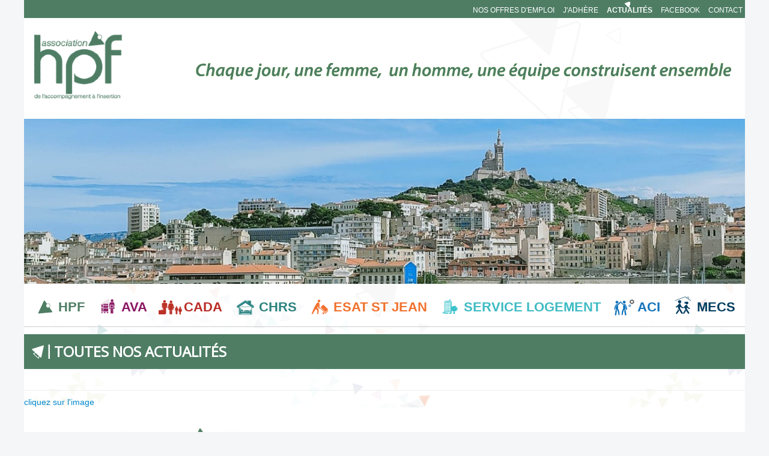

--- FILE ---
content_type: text/html; charset=utf-8
request_url: https://hpf.asso.fr/actualites/16-actuhpf/255-belle-annee-2021
body_size: 4260
content:
<!DOCTYPE html>
<html xmlns="http://www.w3.org/1999/xhtml" xml:lang="fr-fr" lang="fr-fr" dir="ltr">
<head>
	<meta name="viewport" content="width=device-width, initial-scale=1.0" />
	<meta charset="utf-8" />
	<base href="https://hpf.asso.fr/actualites/16-actuhpf/255-belle-annee-2021" />
	<meta name="keywords" content="HPF,Hospitalité Pour les Femmes,SAO,Service Accueil Orientation,PFA,Plate Forme Asile, CHRS,Centre Hébergement et de Réinsertion Sociale, AVA,Atelier d’Aide à la Vie Active,    ESAT,Etablissement et Service d’Aide par le Travail,CADA,Centre d’Accueil de Demandeurs d’Asile,Service emploi,Service logement,accueil ,hébergement, ressources, sans logement, réinsertion, accueil, handicap, urgence, hébergement, logement, emploi, hospitalité, association, femmes" />
	<meta name="author" content="CANALE" />
	<meta name="description" content="HPF est une Association fondée en 1885 et reconnue d’utilité publique le 18/11/1889.
Créativité, dynamisme, adaptation, sont les valeurs essentielles qui, depuis son institution, animent ses membres et caractérisent ses actions.
Créée à l’origine pour répondre à une nécessité urgente d’accueil et d’hébergement d’une population de femmes démunies, elle a évolué au fil des années pour mieux répondre aux besoins du moment.
C’est grâce à de généreux donateurs, puis avec l’aide des pouvoirs publics (depuis 1956), que HPF a pu développer ses structures et assurer la mission fondamentale voulue par les fondateurs et que leurs successeurs ont pu poursuivre et élargir.
L’Association dite « Hospitalité Pour les Femmes - H.P.F. a pour but :

    L’accueil et l’hébergement momentané de toutes personnes dénuées de ressources, sans logement et demandant asile.
    La réinsertion sociale et professionnelle des personnes hébergées par un apport complémentaire de cultures générales et spécialisées. L’institution accueille également les enfants du premier âge accompagnés de leur mère.
    La réinsertion sociale et professionnelle de personnes handicapées.
" />
	<meta name="generator" content="Joomla! - Open Source Content Management" />
	<title>Belle année 2021!</title>
	<link href="/templates/hpf2016/favicon.ico" rel="shortcut icon" type="image/vnd.microsoft.icon" />
	<link href="/media/plg_system_jcemediabox/css/jcemediabox.min.css?7c18c737af0919db884d585b5f82e461" rel="stylesheet" />
	<link href="/templates/hpf2016/css/template.css" rel="stylesheet" />
	<link href="/templates/hpf2016/css/user.css?d4f4b5def2ad96d2622869a9a5404ee6" rel="stylesheet" />
	<script src="/media/jui/js/jquery.min.js?d4f4b5def2ad96d2622869a9a5404ee6"></script>
	<script src="/media/jui/js/jquery-noconflict.js?d4f4b5def2ad96d2622869a9a5404ee6"></script>
	<script src="/media/jui/js/jquery-migrate.min.js?d4f4b5def2ad96d2622869a9a5404ee6"></script>
	<script src="/media/system/js/caption.js?d4f4b5def2ad96d2622869a9a5404ee6"></script>
	<script src="/media/plg_system_jcemediabox/js/jcemediabox.min.js?7c18c737af0919db884d585b5f82e461"></script>
	<script src="/media/jui/js/bootstrap.min.js?d4f4b5def2ad96d2622869a9a5404ee6"></script>
	<script src="/templates/hpf2016/js/template.js"></script>
	<script>
jQuery(window).on('load',  function() {
				new JCaption('img.caption');
			});jQuery(document).ready(function(){WfMediabox.init({"base":"\/","theme":"standard","width":"","height":"","lightbox":0,"shadowbox":0,"icons":1,"overlay":1,"overlay_opacity":0.8,"overlay_color":"#000000","transition_speed":500,"close":2,"scrolling":"fixed","labels":{"close":"PLG_SYSTEM_JCEMEDIABOX_LABEL_CLOSE","next":"PLG_SYSTEM_JCEMEDIABOX_LABEL_NEXT","previous":"PLG_SYSTEM_JCEMEDIABOX_LABEL_PREVIOUS","cancel":"PLG_SYSTEM_JCEMEDIABOX_LABEL_CANCEL","numbers":"PLG_SYSTEM_JCEMEDIABOX_LABEL_NUMBERS","numbers_count":"PLG_SYSTEM_JCEMEDIABOX_LABEL_NUMBERS_COUNT","download":"PLG_SYSTEM_JCEMEDIABOX_LABEL_DOWNLOAD"},"swipe":true});});
	</script>

				<link href='//fonts.googleapis.com/css?family=Open+Sans' rel='stylesheet' type='text/css' />
		<style type="text/css">
			h1,h2,h3,h4,h5,h6,.site-title{
				font-family: 'Open Sans', sans-serif;
			}
		</style>
				<style type="text/css">
		body.site
		{
			border-top: 0px solid #08C;
			/*background-color: #F4F6F7*/
		}
		a
		{
			color: #08C;
		}
		.nav-list > .active > a, .nav-list > .active > a:hover, .dropdown-menu li > a:hover, .dropdown-menu .active > a, .dropdown-menu .active > a:hover, .nav-pills > .active > a, .nav-pills > .active > a:hover,
		.btn-primary
		{
			/*background: #08C;*/
		}
	</style>
		<!--[if lt IE 9]>
		<script src="/media/jui/js/html5.js"></script>
	<![endif]-->
<link href='https://fonts.googleapis.com/css?family=Arapey:400,400italic' rel='stylesheet' type='text/css'>
<link href='https://fonts.googleapis.com/css?family=Dancing+Script' rel='stylesheet' type='text/css'>
<link href='https://fonts.googleapis.com/css?family=Ropa+Sans' rel='stylesheet' type='text/css'>

	<script src="/modules/mod_tc_latest_news/assets/js/owl.carousel.min.js"></script>

<script type="text/javascript">
 var _gaq = _gaq || [];
 _gaq.push(['_setAccount', 'UA-159827471-1']);
_gaq.push(['_trackPageview']);
 (function() {
  var ga = document.createElement('script'); ga.type = 'text/javascript'; ga.async = true;
  var s = document.getElementsByTagName('script')[0]; s.parentNode.insertBefore(ga, s);
 })();
</script>
<!-- //End Asynchonous Google Analytics Plugin by PB Web Development -->

</head>

<body class="site com_content view-article no-layout no-task itemid-118">

	<!-- Body -->
	<div class="body">
		<div class="container">
			



<!-- Header -->
			<header class="header" role="banner">
            <div class="pull-right"></div>
				<div class="header-inner clearfix">
              
                <div class="bandeauvert"><ul class="nav menunav menu nav-pills pull-right mod-list">
<li class="item-142"><a href="/nos-offres-d-emploi" >Nos offres d'emploi</a></li><li class="item-143"><a href="/j-adhere" >J'adhère</a></li><li class="item-118 current active"><a href="/actualites" >Actualités</a></li><li class="item-119"><a href="https://www.facebook.com/pages/Hospitalit%C3%A9-Pour-les-Femmes/601935139878959?fref=photo" target="_blank" rel="noopener noreferrer">Facebook</a></li><li class="item-116"><a href="/contact" class="titre_lassociation">Contact</a></li></ul>
</div>
			
            	<div class="bandeauimagelogo">	

<div class="custom"  >
	<p>&nbsp;<img src="/images/headers/logo2.png" alt="Association HPF / hospitalit&eacute; pour les femmes / Chaque jour, une femme, un homme, une &eacute;quipe construisent ensemble" style="float: left;" /><img src="/images/headers/phrase.png" alt=" hospitalit&eacute; pour les femmes / Chaque jour, une femme, un homme, une &eacute;quipe construisent ensemble" style="float: right;" /><img src="/images/headers/imagehaut.jpg" alt="imagehaut" /></p></div>
</div>
                
					<div class="header-search pull-right">
						
					
				</div>
			</header>
							<nav class="navigation" role="navigation">
					<div class="navbar pull-left">
						<a class="btn btn-navbar collapsed" data-toggle="collapse" data-target=".nav-collapse">
							<span class="icon-bar"></span>
							<span class="icon-bar"></span>
							<span class="icon-bar"></span>
						</a>
					</div>
					<div class="nav-collapse">
						<ul class="nav menu nav-pills navbar-center mod-list">
<li class="item-101 default"><a href="/" title="L'association Hospitalité Pour les Femmes" class="titre_lassociation"><img src="/images/picto_menu/hpf.png" alt="HPF" /><span class="image-title">HPF</span></a></li><li class="item-111"><a href="/ava" title="AVA - Atelier d'Aide à la Vie Active" class="titre_ava"><img src="/images/picto_menu/ava.png" alt="AVA" /><span class="image-title">AVA</span></a></li><li class="item-112"><a href="/cada" title="CADA - Centre d'Accueil de Demandeurs d'Asile" class="titre_cada"><img src="/images/picto_menu/cada.png" alt="CADA" /><span class="image-title">CADA</span></a></li><li class="item-113"><a href="/chrs" title="CHRS - Centre d'Hébergement et de Réinsertion Sociale" class="titre_chrs"><img src="/images/picto_menu/chrs.png" alt="CHRS" /><span class="image-title">CHRS</span></a></li><li class="item-114"><a href="/esat-saint-jean" title="ESAT SAINT JEAN" class="titre_esat"><img src="/images/picto_menu/esat.png" alt="ESAT St JEAN" /><span class="image-title">ESAT St JEAN</span></a></li><li class="item-115"><a href="/service-logement" title="SERVICE LOGEMENT" class="titre_logement"><img src="/images/picto_menu/logement.png" alt="SERVICE LOGEMENT " /><span class="image-title">SERVICE LOGEMENT </span></a></li><li class="item-149"><a href="/aci" title="SERVICE LOGEMENT" class="titre_aci"><img src="/images/picto_menu/aci.png" alt="ACI" /><span class="image-title">ACI</span></a></li><li class="item-152"><a href="/mecs" title="SERVICE LOGEMENT" class="titre_mna"><img src="/images/picto_menu/mna.png" alt="MECS" /><span class="image-title">MECS</span></a></li></ul>

					</div>
				</nav>
			            	
			
			<div class="row-fluid">
				                				<main id="content" role="main" class="">
					<!-- Begin Content -->
					
					<div id="system-message-container">
	</div>

					<div class="item-page association" itemscope itemtype="https://schema.org/Article">
	<meta itemprop="inLanguage" content="fr-FR" />
		<div class="page-header">
		<h1> Toutes nos actualités </h1>
	</div>
	
		
						
	
	
				
								<div itemprop="articleBody">
		<p><a href="https://hpf.asso.fr/media/com_spidervideoplayer/upload/voeux%202020%20HPF-2%20baby%20doll.mp4" target="_blank" rel="noopener">cliquez sur l'image<img src="/images/photos/VOEUX_2021.jpg" alt="VOEUX 2021" /></a></p> 	</div>

	
							</div>

					
					<!-- End Content -->
				</main>
							</div>
	<!-- Footer -->
	<footer class="footer" role="contentinfo">
	<div>

			<div class="moduletable">
							<h3>Contact</h3>
						

<div class="custom"  >
	<div class="row">
<p class="span2"><span style="font-size: 10pt;"><strong>ACI</strong></span><br /><span style="font-size: 10pt;">15 rue Honnorat</span><br /><span style="font-size: 10pt;">13003 MARSEILLE</span><br /><span style="font-size: 10pt;"><strong>Tél : 04.91.50.85.18.</strong></span><br /><span style="font-size: 10pt;"><a href="mailto:aidengare@hpf.asso.fr">aidengare@hpf.asso.fr</a></span></p>
<p class="span2" dir="ltr" style="text-align: justify;"><span style="font-size: 10pt;"><strong>AVA</strong></span><br /><span style="font-size: 10pt;">27 rue Alfred Curtel</span><br /><span style="font-size: 10pt;">13010 MARSEILLE</span><br /><span style="font-size: 10pt;"><strong>Gsm : 06.20.54.70.63</strong></span><br /><span style="font-size: 10pt;"><strong> Tél. : 04.91.800.400</strong></span><br /><span style="font-size: 10pt;"><a href="mailto:ava@hpf.asso.fr">ava@hpf.asso.fr</a></span></p>
<p class="span2"><span style="font-size: 10pt;"><strong>MECS</strong></span><br /><span style="font-size: 10pt;">15 rue Honnorat</span><br /><span style="font-size: 10pt;">13003 Marseille</span><br /><span style="font-size: 10pt;"><strong><strong>Tél : 04.91.50.85.18.</strong></strong></span><br /><span style="font-size: 10pt;"> <a href="mailto:mna@hpf.asso.fr">mecs@hpf.asso.fr</a></span></p>
<p class="span2"><span style="font-size: 10pt;"><strong>CADA</strong></span><br /><span style="font-size: 10pt;">15 rue Honnorat</span><br /><span style="font-size: 10pt;">13003 MARSEILLE</span><br /><span style="font-size: 10pt;"> <strong>Tél: 04 91 50 85 18</strong></span><br /><span style="font-size: 10pt;"> <a href="mailto:cada@hpf.asso.fr">cada@hpf.asso.fr</a></span></p>
<p class="span2"><span style="font-size: 10pt;"><strong>Service Logement</strong></span><br /><span style="font-size: 10pt;">15 Rue Honnorat</span><br /><span style="font-size: 10pt;">13003 MARSEILLE</span><br /><span style="font-size: 10pt;"><strong>Tél. : 04.91.50.85.18</strong></span><br /><span style="font-size: 10pt;"><a href="mailto:logement@hpf.asso.fr">logement@hpf.asso.fr</a></span></p>
<p style="text-align: left;"><span style="font-size: 10pt;"><strong>CHRS HPF</strong></span><br /><span style="font-size: 10pt;">15 rue Honnorat</span><br /><span style="font-size: 10pt;">13003 MARSEILLE</span><br /><span style="font-size: 10pt;"><strong>Tél : 04.91.50.85.18.</strong></span><br /><span style="font-size: 10pt;"><a href="mailto:chrs@hpf.asso.fr">chrs@hpf.asso.fr&nbsp;&nbsp;&nbsp;&nbsp;&nbsp;&nbsp;&nbsp;&nbsp;&nbsp;&nbsp;&nbsp;&nbsp;&nbsp;&nbsp;&nbsp;&nbsp;&nbsp;&nbsp;&nbsp;&nbsp;&nbsp;&nbsp;&nbsp; </a></span></p>
<p>&nbsp;</p>
<p style="text-align: center;"><strong>ESAT Saint Jean - </strong>27 rue Alfred Curtel - 13010 Marseille - <strong>Tél. : 04.91.800.400. - F</strong><strong>ax : 04.91.80.59.58. - </strong><a href="mailto:esat@hpf.asso.fr">esat@hpf.asso.fr - </a><a href="mailto:devis@hpf.asso.fr">devis@hpf.asso.fr</a></p>
</div>
<div class="row" style="padding-top: 5px;">
<p style="text-align: center;"><strong>Siège social : HPF / Hospitalité Pour les Femmes - </strong>15 rue Honnorat - 13003 MARSEILLE <strong>Tél: 04 91 50 85 18 - </strong><a href="mailto:contact@hpf.asso.fr">contact@hpf.asso.fr</a>&nbsp;- <a href="mailto:lanceur.alerte@hpf.asso.fr">lanceur.alerte@hpf.asso.fr</a></p>
</div></div>
		</div>
	

        </div>
	</footer>
					<div class="container">
						
						
	
		</div>
	</div>
</body>
</html>


--- FILE ---
content_type: text/css
request_url: https://hpf.asso.fr/templates/hpf2016/css/user.css?d4f4b5def2ad96d2622869a9a5404ee6
body_size: 1684
content:
.titre_article_francais{
	font-family: 'Arapey', serif;
	font-size:24px;
	font-style:italic;
	font-weight:bold;
}

.titre_article_francais::after {
  content:       "| Francais";
  	font-size:14px;
	float:right;

}
.titre_article_anglais{
	font-family: 'Arapey', serif;
	font-size:24px;
		font-style:italic;
	font-weight:bold;
}

.titre_article_anglais::after {
  content:       "| Anglais";
  	font-size:14px;
	float:right;
}
.titre_article{
	font-family: 'Arapey', serif;
	font-size:24px;
	font-style:italic;
	font-weight:bold;
}


.span12 {
	width: 940px;
	text-align:justify;
}
.span11 {
	width: 860px;
	text-align:justify;
}
.span10 {
	width: 780px;
	text-align:justify;
}
.span9 {
	width: 700px;
	text-align:justify;
}
.span8 {
	width: 620px;
	text-align:justify;
}
.span7 {
	width: 540px;
	text-align:justify;
}
.span6 {
	width: 460px;
	text-align:justify;
}
.span5 {
	width: 380px;
	text-align:justify;
}
.span4 {
	width: 300px;
	text-align:justify;
}
.span3 {
	width: 220px;
	text-align:justify;
}
.span2 {
	width: 140px;
	text-align:justify;
}
.span1 {
	width: 60px;
	text-align:justify;
}


    [class*="leading"] {
margin: 10px 0 20px 0;
border-bottom:1px solid #C6C6BE;
padding:20px;
padding-top: 0px;
}
.citation{
	font-family: 'Dancing Script', cursive;
	font-size:55px;
	line-height:normal;
	color:#6a6a69;
	}
.citation_source {
  	font-family: 'Dancing Script', cursive;
	font-size:14px;
	float:right;

}
.collections ul {
 padding:0;
 margin:0;
 list-style-type:none;
 }
.collections li {
 margin-left:2px;
 float:left; /*pour IE*/
	max-width:230px;
 min-height:320px;
 padding:20px;
 }
	
.collections img {
max-width:230px;

 }
.mentioncollection{float:none;clear:both;
	font-family: 'Dancing Script', cursive;
	font-size:25px;
	line-height:normal;
	color:#D33432;

}
.footer{
	 min-height:250px;
	 background-color:#6d6e70;
	margin-top: 50px;}

.menu_footer h3{
	font-family: 'Arapey', serif;
	font-size:28px;
	line-height:normal;
	color:#000;
	font-style:italic;
	font-weight:bold;
}
.menu_footer ul li img{
    display:none;}
	
.menu_footer .titre_article{
	font-family: 'Arapey', serif;
	font-size:20px;
	font-style:italic;
	font-weight:bold;
	color:#000;
}
.items-leading{
	border:none;
	}
	
.navigation {
    margin-bottom: 0px;
	padding:0px;
font-weight:bold;
border-bottom: solid 1px #ccc;
}

.bandeauvert{
	height:30px;
	background-color:#4E7D64;}
	
	body.site {
    padding: 0px;
}
.bandeauimagelogo{}
.container{
	background-image:url(../../../images/fond35.png);
	background-color:#FFF;
/*	box-shadow: 0px 0px 10px 4px rgba(119, 119, 119, 0.75);
-moz-box-shadow: 0px 0px 10px 4px rgba(119, 119, 119, 0.75);
-webkit-box-shadow: 0px 0px 10px 4px rgba(119, 119, 119, 0.75);
*/}
.nav > li > a > img {
    max-width: none;
    display: inline;
}
.titre_lassociation{color:#4E7D64;}
.titre_ava{color:#8c1964;}
.titre_cada{color:#ba2d29;}
.titre_chrs{color:#2d827e;}
.titre_esat{color:#f1712d;}
.titre_logement{color:#3ebbc3;}
.titre_aci{color:#1575BB;}
.titre_mna{color:#013e5f;}

.bandeauvert{font-size: 12px;text-transform: uppercase; color:#fff;}
.bandeauvert ul{padding-bottom:0; margin-bottom:0px; height:30px;}
.bandeauvert a {font-size: 12px;text-transform: uppercase; color:#fff;}
.bandeauvert a:hover {color:#fff; font-weight:bold;}
.bandeauvert .menu .active a{color:#fff;font-weight:bold;background-image:url(../../../images/triangle_sous_menu10_blanc.png);background-repeat:no-repeat; background-position:center 0px;}


.menu{font-size: 22px;text-transform: uppercase;}
.menu a:hover {background-image:url(../../../images/triangle_sous_menu10.png); background-repeat:no-repeat;background-position:center 40px;}
.menu .active a{background-image:url(../../../images/triangle_sous_menu10.png);background-repeat:no-repeat; background-position:center 40px;}
.breadcrumb{ padding:0;margin:0;}
.header {margin-bottom: 0px;}

.blog-featured .item-title{padding-left: 40px; text-transform:uppercase; font-size:20px;color:#4E7D64;background-image:url(../../../images/picto_titre_petit.png); background-repeat:no-repeat;background-position:left center;margin-bottom: 30px; font-weight:bold;}
.blog-featured h1{text-transform:uppercase; font-size:24px;color:#fff;background-image:url(../../../images/picto_titre_petit_blanc.png); background-repeat:no-repeat;background-position:10px center;margin-bottom: 30px; font-weight:bold; background-color:#4E7D64; padding:15px;padding-left: 50px; }

.item-page h2{padding-left: 40px; text-transform:uppercase; font-size:20px;color:#4E7D64;background-image:url(../../../images/picto_titre_petit.png); background-repeat:no-repeat;background-position:left center;margin-bottom: 30px; font-weight:bold;}
.item-page h1{text-transform:uppercase; font-size:24px;color:#fff;background-image:url(../../../images/picto_titre_petit_blanc.png); background-repeat:no-repeat;background-position:10px center;margin-bottom: 30px; font-weight:bold; background-color:#4E7D64; padding:15px;padding-left: 50px; }


.association h2{padding-left: 40px; text-transform:uppercase; font-size:20px;color:#4E7D64;background-image:url(../../../images/picto_titre_petit.png); background-repeat:no-repeat;background-position:left center;margin-bottom: 30px; font-weight:bold;}
.association h1{text-transform:uppercase; font-size:24px;color:#fff;background-image:url(../../../images/picto_titre_petit_blanc.png); background-repeat:no-repeat;background-position:10px center;margin-bottom: 30px; font-weight:bold; background-color:#4E7D64; padding:15px;padding-left: 50px; }

.ava h2{padding-left: 40px; text-transform:uppercase; font-size:20px;color:#8c1964;background-image:url(../../../images/picto_titre_petit_ava.png); background-repeat:no-repeat;background-position:left center;margin-bottom: 30px; font-weight:bold;}
.ava h1{text-transform:uppercase; font-size:24px;color:#fff;background-image:url(../../../images/picto_titre_petit_blanc.png); background-repeat:no-repeat;background-position:10px center;margin-bottom: 30px; font-weight:bold; background-color:#8c1964; padding:15px;padding-left: 50px; }

.cada h2{padding-left: 40px; text-transform:uppercase; font-size:20px;color:#ba2d29;background-image:url(../../../images/picto_titre_petit_cada.png); background-repeat:no-repeat;background-position:left center;margin-bottom: 30px; font-weight:bold;}
.cada h1{text-transform:uppercase; font-size:24px;color:#fff;background-image:url(../../../images/picto_titre_petit_blanc.png); background-repeat:no-repeat;background-position:10px center;margin-bottom: 30px; font-weight:bold; background-color:#ba2d29; padding:15px;padding-left: 50px; }

.chrs h2{padding-left: 40px; text-transform:uppercase; font-size:20px;color:#2d827e;background-image:url(../../../images/picto_titre_petit_chrs.png); background-repeat:no-repeat;background-position:left center;margin-bottom: 30px; font-weight:bold;}
.chrs h1{text-transform:uppercase; font-size:24px;color:#fff;background-image:url(../../../images/picto_titre_petit_blanc.png); background-repeat:no-repeat;background-position:10px center;margin-bottom: 30px; font-weight:bold; background-color:#2d827e; padding:15px;padding-left: 50px; }

.esat h2{padding-left: 40px; text-transform:uppercase; font-size:20px;color:#f1712d;background-image:url(../../../images/picto_titre_petit_esat.png); background-repeat:no-repeat;background-position:left center;margin-bottom: 30px; font-weight:bold;}
.esat h1{text-transform:uppercase; font-size:24px;color:#fff;background-image:url(../../../images/picto_titre_petit_blanc.png); background-repeat:no-repeat;background-position:10px center;margin-bottom: 30px; font-weight:bold; background-color:#f1712d; padding:15px;padding-left: 50px; }

.logement h2{padding-left: 40px; text-transform:uppercase; font-size:20px;color:#3ebbc3;background-image:url(../../../images/picto_titre_petit_logement.png); background-repeat:no-repeat;background-position:left center;margin-bottom: 30px; font-weight:bold;}
.logement h1{text-transform:uppercase; font-size:24px;color:#fff;background-image:url(../../../images/picto_titre_petit_blanc.png); background-repeat:no-repeat;background-position:10px center;margin-bottom: 30px; font-weight:bold; background-color:#3ebbc3; padding:15px;padding-left: 50px; }

.aci h2{padding-left: 40px; text-transform:uppercase; font-size:20px;color:#1575BB;background-image:url(../../../images/picto_titre_petit_aci.png); background-repeat:no-repeat;background-position:left center;margin-bottom: 30px; font-weight:bold;}
.aci h1{text-transform:uppercase; font-size:24px;color:#fff;background-image:url(../../../images/picto_titre_petit_blanc.png); background-repeat:no-repeat;background-position:10px center;margin-bottom: 30px; font-weight:bold; background-color:#1575BB; padding:15px;padding-left: 50px; }

.mna h2{padding-left: 40px; text-transform:uppercase; font-size:20px;color:#013e5f;background-image:url(../../../images/picto_titre_petit_mna.png); background-repeat:no-repeat;background-position:left center;margin-bottom: 30px; font-weight:bold;}
.mna h1{text-transform:uppercase; font-size:24px;color:#fff;background-image:url(../../../images/picto_titre_petit_blanc.png); background-repeat:no-repeat;background-position:10px center;margin-bottom: 30px; font-weight:bold; background-color:#013e5f; padding:15px;padding-left: 50px; }

.nav-tabs > li > a, .nav-pills > li > a {
    padding-right: 2px;
}



.readmore{ text-align:right;}

.news-item.grid {
        padding: 0px;}
.blocactu{ }	
.blocstructures{ }			
.structures .span4{padding-right: 50px;padding-left: 50px; font-size:14px;}
.news-item.grid {background: none;}
.news-item.grid:hover {background: none;}
.bandeaux_actualites div.tc_latestnews .news-item h2 a, div.tc_latestnews .news-item.grid h2 a {
    font-size: 14px;
    color: #697277;
}

.footer_contact h3{padding-left: 40px; text-transform:uppercase; font-size:20px;color:#000000;background-image:url(../../../images/picto_titre_petit_noir.png); background-repeat:no-repeat;background-position:left center;margin-bottom: 30px; font-weight:bold;}
.footer{color:#fff;margin: 10px 0 20px 0;padding: 20px;}
.footer a{color:#fff;}
.footer .span2{padding-right: 30px;}
#page-wrap { 
width: 190px;
position: fixed;
top: 210px;
left: 75%;}
@media (max-width: 980px) {
#page-wrap { 
left: 60%;}
}
@media (max-width: 500px) {
#page-wrap { 
width: 120px;
left: 60%;}
}

.row-fluid .association .items-row {padding:20px;}